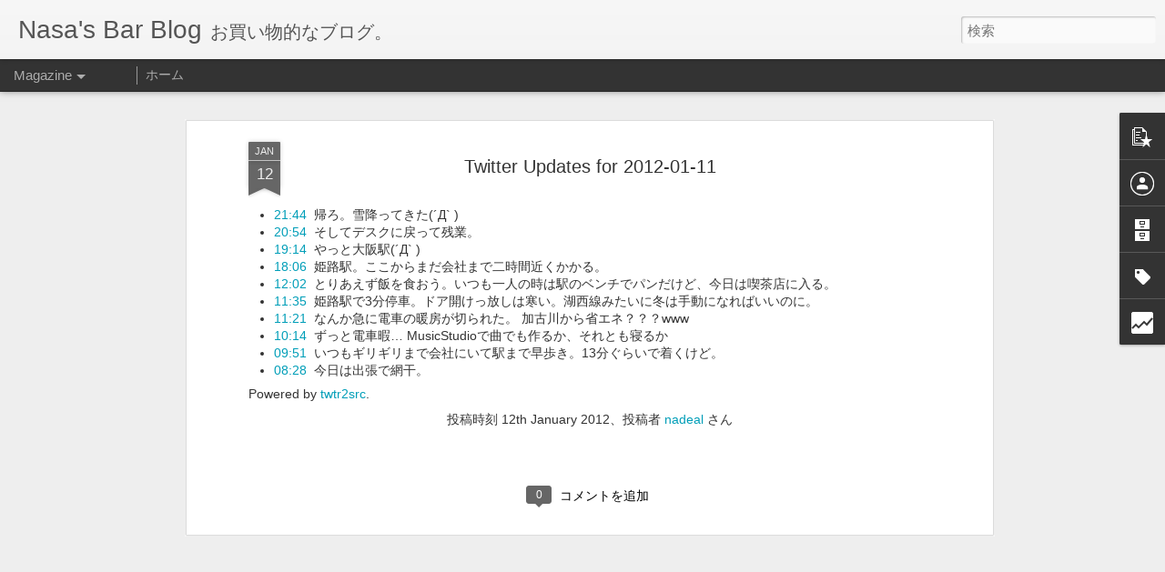

--- FILE ---
content_type: text/html; charset=UTF-8
request_url: https://blog.nadeal.com/b/stats?style=BLACK_TRANSPARENT&timeRange=ALL_TIME&token=APq4FmAYhjtT3T-jBulyRbG1XnsZi6tvfkkSh8UyRUNbJx3OyRaKbV2EDhKNRS1spiG3TVuC-Pd-fYTs7I_oAN_jPSvbSauXYQ&v=0&action=initial&widgetId=Stats1&responseType=js
body_size: 16
content:
{"total":207203,"sparklineOptions":{"backgroundColor":{"fillOpacity":0.1,"fill":"#000000"},"series":[{"areaOpacity":0.3,"color":"#202020"}]},"sparklineData":[[0,25],[1,43],[2,40],[3,10],[4,18],[5,13],[6,80],[7,50],[8,98],[9,75],[10,80],[11,75],[12,48],[13,88],[14,93],[15,95],[16,75],[17,35],[18,48],[19,75],[20,85],[21,15],[22,55],[23,40],[24,55],[25,57],[26,50],[27,23],[28,63],[29,45]],"nextTickMs":3600000}

--- FILE ---
content_type: text/html; charset=UTF-8
request_url: https://blog.nadeal.com/b/stats?style=BLACK_TRANSPARENT&timeRange=ALL_TIME&token=APq4FmDwmPY7DtIZd_YGGYpUyKVYQrfkKo5iQhfLNkrmTeKQnc6qzyOZwgtJ9Ob1hLASrV4tKDBBP4wKF4HllhI3mnfFnsfAXg&v=0&action=initial&widgetId=Stats1&responseType=js
body_size: 12
content:
{"total":207203,"sparklineOptions":{"backgroundColor":{"fillOpacity":0.1,"fill":"#000000"},"series":[{"areaOpacity":0.3,"color":"#202020"}]},"sparklineData":[[0,25],[1,43],[2,40],[3,10],[4,18],[5,13],[6,80],[7,50],[8,98],[9,75],[10,80],[11,75],[12,48],[13,88],[14,93],[15,95],[16,75],[17,35],[18,48],[19,75],[20,85],[21,15],[22,55],[23,40],[24,55],[25,57],[26,50],[27,23],[28,63],[29,45]],"nextTickMs":3600000}

--- FILE ---
content_type: text/javascript; charset=UTF-8
request_url: https://blog.nadeal.com/?v=0&action=initial&widgetId=Label1&responseType=js&xssi_token=AOuZoY6eemUCYMRAjxiRvm2i3EqOQ15xEg%3A1769368513786
body_size: 77
content:
try {
_WidgetManager._HandleControllerResult('Label1', 'initial',{'title': '\u30e9\u30d9\u30eb', 'display': 'list', 'showFreqNumbers': false, 'labels': [{'name': 'from mixi', 'count': 66, 'cssSize': 4, 'url': 'https://blog.nadeal.com/search/label/from%20mixi'}, {'name': 'Goods', 'count': 39, 'cssSize': 3, 'url': 'https://blog.nadeal.com/search/label/Goods'}, {'name': 'GUNDAM', 'count': 23, 'cssSize': 3, 'url': 'https://blog.nadeal.com/search/label/GUNDAM'}, {'name': 'Idle talk', 'count': 428, 'cssSize': 5, 'url': 'https://blog.nadeal.com/search/label/Idle%20talk'}, {'name': 'IFTTT', 'count': 12, 'cssSize': 3, 'url': 'https://blog.nadeal.com/search/label/IFTTT'}, {'name': 'info', 'count': 46, 'cssSize': 4, 'url': 'https://blog.nadeal.com/search/label/info'}, {'name': 'iPhone', 'count': 26, 'cssSize': 3, 'url': 'https://blog.nadeal.com/search/label/iPhone'}, {'name': 'Mac', 'count': 1, 'cssSize': 1, 'url': 'https://blog.nadeal.com/search/label/Mac'}, {'name': 'mobile', 'count': 108, 'cssSize': 4, 'url': 'https://blog.nadeal.com/search/label/mobile'}, {'name': 'Motor Sports', 'count': 28, 'cssSize': 3, 'url': 'https://blog.nadeal.com/search/label/Motor%20Sports'}, {'name': 'music', 'count': 93, 'cssSize': 4, 'url': 'https://blog.nadeal.com/search/label/music'}, {'name': 'news', 'count': 455, 'cssSize': 5, 'url': 'https://blog.nadeal.com/search/label/news'}, {'name': 'PC', 'count': 46, 'cssSize': 4, 'url': 'https://blog.nadeal.com/search/label/PC'}, {'name': 'RC', 'count': 15, 'cssSize': 3, 'url': 'https://blog.nadeal.com/search/label/RC'}, {'name': 'twitter', 'count': 179, 'cssSize': 4, 'url': 'https://blog.nadeal.com/search/label/twitter'}]});
} catch (e) {
  if (typeof log != 'undefined') {
    log('HandleControllerResult failed: ' + e);
  }
}


--- FILE ---
content_type: text/javascript; charset=UTF-8
request_url: https://blog.nadeal.com/?v=0&action=initial&widgetId=BlogArchive1&responseType=js&xssi_token=AOuZoY6eemUCYMRAjxiRvm2i3EqOQ15xEg%3A1769368513786
body_size: 2120
content:
try {
_WidgetManager._HandleControllerResult('BlogArchive1', 'initial',{'url': 'https://blog.nadeal.com/search?updated-min\x3d1970-01-01T09:00:00%2B09:00\x26updated-max\x3d292278994-08-17T07:12:55Z\x26max-results\x3d50', 'name': 'All Posts', 'expclass': 'expanded', 'toggleId': 'ALL-0', 'post-count': 2081, 'data': [{'url': 'https://blog.nadeal.com/2024/', 'name': '2024', 'expclass': 'expanded', 'toggleId': 'YEARLY-1704034800000', 'post-count': 1, 'data': [{'url': 'https://blog.nadeal.com/2024/01/', 'name': '1\u6708', 'expclass': 'expanded', 'toggleId': 'MONTHLY-1704034800000', 'post-count': 1, 'posts': [{'title': 'Braveby \u30ef\u30a4\u30e4\u30ec\u30b9\u5145\u96fb\u5668', 'url': 'https://blog.nadeal.com/2024/01/braveby.html'}]}]}, {'url': 'https://blog.nadeal.com/2023/', 'name': '2023', 'expclass': 'collapsed', 'toggleId': 'YEARLY-1672498800000', 'post-count': 12, 'data': [{'url': 'https://blog.nadeal.com/2023/12/', 'name': '12\u6708', 'expclass': 'collapsed', 'toggleId': 'MONTHLY-1701356400000', 'post-count': 3}, {'url': 'https://blog.nadeal.com/2023/07/', 'name': '7\u6708', 'expclass': 'collapsed', 'toggleId': 'MONTHLY-1688137200000', 'post-count': 1}, {'url': 'https://blog.nadeal.com/2023/03/', 'name': '3\u6708', 'expclass': 'collapsed', 'toggleId': 'MONTHLY-1677596400000', 'post-count': 1}, {'url': 'https://blog.nadeal.com/2023/02/', 'name': '2\u6708', 'expclass': 'collapsed', 'toggleId': 'MONTHLY-1675177200000', 'post-count': 6}, {'url': 'https://blog.nadeal.com/2023/01/', 'name': '1\u6708', 'expclass': 'collapsed', 'toggleId': 'MONTHLY-1672498800000', 'post-count': 1}]}, {'url': 'https://blog.nadeal.com/2022/', 'name': '2022', 'expclass': 'collapsed', 'toggleId': 'YEARLY-1640962800000', 'post-count': 7, 'data': [{'url': 'https://blog.nadeal.com/2022/12/', 'name': '12\u6708', 'expclass': 'collapsed', 'toggleId': 'MONTHLY-1669820400000', 'post-count': 2}, {'url': 'https://blog.nadeal.com/2022/11/', 'name': '11\u6708', 'expclass': 'collapsed', 'toggleId': 'MONTHLY-1667228400000', 'post-count': 1}, {'url': 'https://blog.nadeal.com/2022/09/', 'name': '9\u6708', 'expclass': 'collapsed', 'toggleId': 'MONTHLY-1661958000000', 'post-count': 1}, {'url': 'https://blog.nadeal.com/2022/02/', 'name': '2\u6708', 'expclass': 'collapsed', 'toggleId': 'MONTHLY-1643641200000', 'post-count': 2}, {'url': 'https://blog.nadeal.com/2022/01/', 'name': '1\u6708', 'expclass': 'collapsed', 'toggleId': 'MONTHLY-1640962800000', 'post-count': 1}]}, {'url': 'https://blog.nadeal.com/2021/', 'name': '2021', 'expclass': 'collapsed', 'toggleId': 'YEARLY-1609426800000', 'post-count': 36, 'data': [{'url': 'https://blog.nadeal.com/2021/12/', 'name': '12\u6708', 'expclass': 'collapsed', 'toggleId': 'MONTHLY-1638284400000', 'post-count': 1}, {'url': 'https://blog.nadeal.com/2021/11/', 'name': '11\u6708', 'expclass': 'collapsed', 'toggleId': 'MONTHLY-1635692400000', 'post-count': 3}, {'url': 'https://blog.nadeal.com/2021/10/', 'name': '10\u6708', 'expclass': 'collapsed', 'toggleId': 'MONTHLY-1633014000000', 'post-count': 2}, {'url': 'https://blog.nadeal.com/2021/09/', 'name': '9\u6708', 'expclass': 'collapsed', 'toggleId': 'MONTHLY-1630422000000', 'post-count': 2}, {'url': 'https://blog.nadeal.com/2021/08/', 'name': '8\u6708', 'expclass': 'collapsed', 'toggleId': 'MONTHLY-1627743600000', 'post-count': 3}, {'url': 'https://blog.nadeal.com/2021/07/', 'name': '7\u6708', 'expclass': 'collapsed', 'toggleId': 'MONTHLY-1625065200000', 'post-count': 2}, {'url': 'https://blog.nadeal.com/2021/06/', 'name': '6\u6708', 'expclass': 'collapsed', 'toggleId': 'MONTHLY-1622473200000', 'post-count': 1}, {'url': 'https://blog.nadeal.com/2021/05/', 'name': '5\u6708', 'expclass': 'collapsed', 'toggleId': 'MONTHLY-1619794800000', 'post-count': 1}, {'url': 'https://blog.nadeal.com/2021/03/', 'name': '3\u6708', 'expclass': 'collapsed', 'toggleId': 'MONTHLY-1614524400000', 'post-count': 6}, {'url': 'https://blog.nadeal.com/2021/02/', 'name': '2\u6708', 'expclass': 'collapsed', 'toggleId': 'MONTHLY-1612105200000', 'post-count': 6}, {'url': 'https://blog.nadeal.com/2021/01/', 'name': '1\u6708', 'expclass': 'collapsed', 'toggleId': 'MONTHLY-1609426800000', 'post-count': 9}]}, {'url': 'https://blog.nadeal.com/2019/', 'name': '2019', 'expclass': 'collapsed', 'toggleId': 'YEARLY-1546268400000', 'post-count': 1, 'data': [{'url': 'https://blog.nadeal.com/2019/01/', 'name': '1\u6708', 'expclass': 'collapsed', 'toggleId': 'MONTHLY-1546268400000', 'post-count': 1}]}, {'url': 'https://blog.nadeal.com/2017/', 'name': '2017', 'expclass': 'collapsed', 'toggleId': 'YEARLY-1483196400000', 'post-count': 2, 'data': [{'url': 'https://blog.nadeal.com/2017/08/', 'name': '8\u6708', 'expclass': 'collapsed', 'toggleId': 'MONTHLY-1501513200000', 'post-count': 1}, {'url': 'https://blog.nadeal.com/2017/02/', 'name': '2\u6708', 'expclass': 'collapsed', 'toggleId': 'MONTHLY-1485874800000', 'post-count': 1}]}, {'url': 'https://blog.nadeal.com/2016/', 'name': '2016', 'expclass': 'collapsed', 'toggleId': 'YEARLY-1451574000000', 'post-count': 3, 'data': [{'url': 'https://blog.nadeal.com/2016/07/', 'name': '7\u6708', 'expclass': 'collapsed', 'toggleId': 'MONTHLY-1467298800000', 'post-count': 1}, {'url': 'https://blog.nadeal.com/2016/03/', 'name': '3\u6708', 'expclass': 'collapsed', 'toggleId': 'MONTHLY-1456758000000', 'post-count': 1}, {'url': 'https://blog.nadeal.com/2016/01/', 'name': '1\u6708', 'expclass': 'collapsed', 'toggleId': 'MONTHLY-1451574000000', 'post-count': 1}]}, {'url': 'https://blog.nadeal.com/2015/', 'name': '2015', 'expclass': 'collapsed', 'toggleId': 'YEARLY-1420038000000', 'post-count': 6, 'data': [{'url': 'https://blog.nadeal.com/2015/09/', 'name': '9\u6708', 'expclass': 'collapsed', 'toggleId': 'MONTHLY-1441033200000', 'post-count': 3}, {'url': 'https://blog.nadeal.com/2015/07/', 'name': '7\u6708', 'expclass': 'collapsed', 'toggleId': 'MONTHLY-1435676400000', 'post-count': 2}, {'url': 'https://blog.nadeal.com/2015/02/', 'name': '2\u6708', 'expclass': 'collapsed', 'toggleId': 'MONTHLY-1422716400000', 'post-count': 1}]}, {'url': 'https://blog.nadeal.com/2014/', 'name': '2014', 'expclass': 'collapsed', 'toggleId': 'YEARLY-1388502000000', 'post-count': 28, 'data': [{'url': 'https://blog.nadeal.com/2014/11/', 'name': '11\u6708', 'expclass': 'collapsed', 'toggleId': 'MONTHLY-1414767600000', 'post-count': 2}, {'url': 'https://blog.nadeal.com/2014/09/', 'name': '9\u6708', 'expclass': 'collapsed', 'toggleId': 'MONTHLY-1409497200000', 'post-count': 4}, {'url': 'https://blog.nadeal.com/2014/08/', 'name': '8\u6708', 'expclass': 'collapsed', 'toggleId': 'MONTHLY-1406818800000', 'post-count': 3}, {'url': 'https://blog.nadeal.com/2014/06/', 'name': '6\u6708', 'expclass': 'collapsed', 'toggleId': 'MONTHLY-1401548400000', 'post-count': 1}, {'url': 'https://blog.nadeal.com/2014/05/', 'name': '5\u6708', 'expclass': 'collapsed', 'toggleId': 'MONTHLY-1398870000000', 'post-count': 1}, {'url': 'https://blog.nadeal.com/2014/04/', 'name': '4\u6708', 'expclass': 'collapsed', 'toggleId': 'MONTHLY-1396278000000', 'post-count': 2}, {'url': 'https://blog.nadeal.com/2014/03/', 'name': '3\u6708', 'expclass': 'collapsed', 'toggleId': 'MONTHLY-1393599600000', 'post-count': 2}, {'url': 'https://blog.nadeal.com/2014/02/', 'name': '2\u6708', 'expclass': 'collapsed', 'toggleId': 'MONTHLY-1391180400000', 'post-count': 1}, {'url': 'https://blog.nadeal.com/2014/01/', 'name': '1\u6708', 'expclass': 'collapsed', 'toggleId': 'MONTHLY-1388502000000', 'post-count': 12}]}, {'url': 'https://blog.nadeal.com/2013/', 'name': '2013', 'expclass': 'collapsed', 'toggleId': 'YEARLY-1356966000000', 'post-count': 39, 'data': [{'url': 'https://blog.nadeal.com/2013/12/', 'name': '12\u6708', 'expclass': 'collapsed', 'toggleId': 'MONTHLY-1385823600000', 'post-count': 4}, {'url': 'https://blog.nadeal.com/2013/11/', 'name': '11\u6708', 'expclass': 'collapsed', 'toggleId': 'MONTHLY-1383231600000', 'post-count': 1}, {'url': 'https://blog.nadeal.com/2013/10/', 'name': '10\u6708', 'expclass': 'collapsed', 'toggleId': 'MONTHLY-1380553200000', 'post-count': 5}, {'url': 'https://blog.nadeal.com/2013/09/', 'name': '9\u6708', 'expclass': 'collapsed', 'toggleId': 'MONTHLY-1377961200000', 'post-count': 1}, {'url': 'https://blog.nadeal.com/2013/08/', 'name': '8\u6708', 'expclass': 'collapsed', 'toggleId': 'MONTHLY-1375282800000', 'post-count': 1}, {'url': 'https://blog.nadeal.com/2013/07/', 'name': '7\u6708', 'expclass': 'collapsed', 'toggleId': 'MONTHLY-1372604400000', 'post-count': 7}, {'url': 'https://blog.nadeal.com/2013/06/', 'name': '6\u6708', 'expclass': 'collapsed', 'toggleId': 'MONTHLY-1370012400000', 'post-count': 2}, {'url': 'https://blog.nadeal.com/2013/05/', 'name': '5\u6708', 'expclass': 'collapsed', 'toggleId': 'MONTHLY-1367334000000', 'post-count': 3}, {'url': 'https://blog.nadeal.com/2013/04/', 'name': '4\u6708', 'expclass': 'collapsed', 'toggleId': 'MONTHLY-1364742000000', 'post-count': 1}, {'url': 'https://blog.nadeal.com/2013/02/', 'name': '2\u6708', 'expclass': 'collapsed', 'toggleId': 'MONTHLY-1359644400000', 'post-count': 5}, {'url': 'https://blog.nadeal.com/2013/01/', 'name': '1\u6708', 'expclass': 'collapsed', 'toggleId': 'MONTHLY-1356966000000', 'post-count': 9}]}, {'url': 'https://blog.nadeal.com/2012/', 'name': '2012', 'expclass': 'collapsed', 'toggleId': 'YEARLY-1325343600000', 'post-count': 266, 'data': [{'url': 'https://blog.nadeal.com/2012/12/', 'name': '12\u6708', 'expclass': 'collapsed', 'toggleId': 'MONTHLY-1354287600000', 'post-count': 2}, {'url': 'https://blog.nadeal.com/2012/11/', 'name': '11\u6708', 'expclass': 'collapsed', 'toggleId': 'MONTHLY-1351695600000', 'post-count': 4}, {'url': 'https://blog.nadeal.com/2012/10/', 'name': '10\u6708', 'expclass': 'collapsed', 'toggleId': 'MONTHLY-1349017200000', 'post-count': 25}, {'url': 'https://blog.nadeal.com/2012/09/', 'name': '9\u6708', 'expclass': 'collapsed', 'toggleId': 'MONTHLY-1346425200000', 'post-count': 22}, {'url': 'https://blog.nadeal.com/2012/08/', 'name': '8\u6708', 'expclass': 'collapsed', 'toggleId': 'MONTHLY-1343746800000', 'post-count': 27}, {'url': 'https://blog.nadeal.com/2012/07/', 'name': '7\u6708', 'expclass': 'collapsed', 'toggleId': 'MONTHLY-1341068400000', 'post-count': 27}, {'url': 'https://blog.nadeal.com/2012/06/', 'name': '6\u6708', 'expclass': 'collapsed', 'toggleId': 'MONTHLY-1338476400000', 'post-count': 25}, {'url': 'https://blog.nadeal.com/2012/05/', 'name': '5\u6708', 'expclass': 'collapsed', 'toggleId': 'MONTHLY-1335798000000', 'post-count': 30}, {'url': 'https://blog.nadeal.com/2012/04/', 'name': '4\u6708', 'expclass': 'collapsed', 'toggleId': 'MONTHLY-1333206000000', 'post-count': 27}, {'url': 'https://blog.nadeal.com/2012/03/', 'name': '3\u6708', 'expclass': 'collapsed', 'toggleId': 'MONTHLY-1330527600000', 'post-count': 30}, {'url': 'https://blog.nadeal.com/2012/02/', 'name': '2\u6708', 'expclass': 'collapsed', 'toggleId': 'MONTHLY-1328022000000', 'post-count': 24}, {'url': 'https://blog.nadeal.com/2012/01/', 'name': '1\u6708', 'expclass': 'collapsed', 'toggleId': 'MONTHLY-1325343600000', 'post-count': 23}]}, {'url': 'https://blog.nadeal.com/2011/', 'name': '2011', 'expclass': 'collapsed', 'toggleId': 'YEARLY-1293807600000', 'post-count': 333, 'data': [{'url': 'https://blog.nadeal.com/2011/12/', 'name': '12\u6708', 'expclass': 'collapsed', 'toggleId': 'MONTHLY-1322665200000', 'post-count': 17}, {'url': 'https://blog.nadeal.com/2011/11/', 'name': '11\u6708', 'expclass': 'collapsed', 'toggleId': 'MONTHLY-1320073200000', 'post-count': 30}, {'url': 'https://blog.nadeal.com/2011/10/', 'name': '10\u6708', 'expclass': 'collapsed', 'toggleId': 'MONTHLY-1317394800000', 'post-count': 15}, {'url': 'https://blog.nadeal.com/2011/09/', 'name': '9\u6708', 'expclass': 'collapsed', 'toggleId': 'MONTHLY-1314802800000', 'post-count': 26}, {'url': 'https://blog.nadeal.com/2011/08/', 'name': '8\u6708', 'expclass': 'collapsed', 'toggleId': 'MONTHLY-1312124400000', 'post-count': 29}, {'url': 'https://blog.nadeal.com/2011/07/', 'name': '7\u6708', 'expclass': 'collapsed', 'toggleId': 'MONTHLY-1309446000000', 'post-count': 30}, {'url': 'https://blog.nadeal.com/2011/06/', 'name': '6\u6708', 'expclass': 'collapsed', 'toggleId': 'MONTHLY-1306854000000', 'post-count': 30}, {'url': 'https://blog.nadeal.com/2011/05/', 'name': '5\u6708', 'expclass': 'collapsed', 'toggleId': 'MONTHLY-1304175600000', 'post-count': 29}, {'url': 'https://blog.nadeal.com/2011/04/', 'name': '4\u6708', 'expclass': 'collapsed', 'toggleId': 'MONTHLY-1301583600000', 'post-count': 31}, {'url': 'https://blog.nadeal.com/2011/03/', 'name': '3\u6708', 'expclass': 'collapsed', 'toggleId': 'MONTHLY-1298905200000', 'post-count': 31}, {'url': 'https://blog.nadeal.com/2011/02/', 'name': '2\u6708', 'expclass': 'collapsed', 'toggleId': 'MONTHLY-1296486000000', 'post-count': 32}, {'url': 'https://blog.nadeal.com/2011/01/', 'name': '1\u6708', 'expclass': 'collapsed', 'toggleId': 'MONTHLY-1293807600000', 'post-count': 33}]}, {'url': 'https://blog.nadeal.com/2010/', 'name': '2010', 'expclass': 'collapsed', 'toggleId': 'YEARLY-1262271600000', 'post-count': 261, 'data': [{'url': 'https://blog.nadeal.com/2010/12/', 'name': '12\u6708', 'expclass': 'collapsed', 'toggleId': 'MONTHLY-1291129200000', 'post-count': 31}, {'url': 'https://blog.nadeal.com/2010/11/', 'name': '11\u6708', 'expclass': 'collapsed', 'toggleId': 'MONTHLY-1288537200000', 'post-count': 30}, {'url': 'https://blog.nadeal.com/2010/10/', 'name': '10\u6708', 'expclass': 'collapsed', 'toggleId': 'MONTHLY-1285858800000', 'post-count': 32}, {'url': 'https://blog.nadeal.com/2010/09/', 'name': '9\u6708', 'expclass': 'collapsed', 'toggleId': 'MONTHLY-1283266800000', 'post-count': 26}, {'url': 'https://blog.nadeal.com/2010/08/', 'name': '8\u6708', 'expclass': 'collapsed', 'toggleId': 'MONTHLY-1280588400000', 'post-count': 11}, {'url': 'https://blog.nadeal.com/2010/07/', 'name': '7\u6708', 'expclass': 'collapsed', 'toggleId': 'MONTHLY-1277910000000', 'post-count': 27}, {'url': 'https://blog.nadeal.com/2010/06/', 'name': '6\u6708', 'expclass': 'collapsed', 'toggleId': 'MONTHLY-1275318000000', 'post-count': 21}, {'url': 'https://blog.nadeal.com/2010/05/', 'name': '5\u6708', 'expclass': 'collapsed', 'toggleId': 'MONTHLY-1272639600000', 'post-count': 25}, {'url': 'https://blog.nadeal.com/2010/04/', 'name': '4\u6708', 'expclass': 'collapsed', 'toggleId': 'MONTHLY-1270047600000', 'post-count': 28}, {'url': 'https://blog.nadeal.com/2010/03/', 'name': '3\u6708', 'expclass': 'collapsed', 'toggleId': 'MONTHLY-1267369200000', 'post-count': 22}, {'url': 'https://blog.nadeal.com/2010/02/', 'name': '2\u6708', 'expclass': 'collapsed', 'toggleId': 'MONTHLY-1264950000000', 'post-count': 1}, {'url': 'https://blog.nadeal.com/2010/01/', 'name': '1\u6708', 'expclass': 'collapsed', 'toggleId': 'MONTHLY-1262271600000', 'post-count': 7}]}, {'url': 'https://blog.nadeal.com/2009/', 'name': '2009', 'expclass': 'collapsed', 'toggleId': 'YEARLY-1230735600000', 'post-count': 79, 'data': [{'url': 'https://blog.nadeal.com/2009/12/', 'name': '12\u6708', 'expclass': 'collapsed', 'toggleId': 'MONTHLY-1259593200000', 'post-count': 4}, {'url': 'https://blog.nadeal.com/2009/11/', 'name': '11\u6708', 'expclass': 'collapsed', 'toggleId': 'MONTHLY-1257001200000', 'post-count': 8}, {'url': 'https://blog.nadeal.com/2009/10/', 'name': '10\u6708', 'expclass': 'collapsed', 'toggleId': 'MONTHLY-1254322800000', 'post-count': 2}, {'url': 'https://blog.nadeal.com/2009/08/', 'name': '8\u6708', 'expclass': 'collapsed', 'toggleId': 'MONTHLY-1249052400000', 'post-count': 5}, {'url': 'https://blog.nadeal.com/2009/07/', 'name': '7\u6708', 'expclass': 'collapsed', 'toggleId': 'MONTHLY-1246374000000', 'post-count': 1}, {'url': 'https://blog.nadeal.com/2009/06/', 'name': '6\u6708', 'expclass': 'collapsed', 'toggleId': 'MONTHLY-1243782000000', 'post-count': 1}, {'url': 'https://blog.nadeal.com/2009/05/', 'name': '5\u6708', 'expclass': 'collapsed', 'toggleId': 'MONTHLY-1241103600000', 'post-count': 1}, {'url': 'https://blog.nadeal.com/2009/04/', 'name': '4\u6708', 'expclass': 'collapsed', 'toggleId': 'MONTHLY-1238511600000', 'post-count': 3}, {'url': 'https://blog.nadeal.com/2009/03/', 'name': '3\u6708', 'expclass': 'collapsed', 'toggleId': 'MONTHLY-1235833200000', 'post-count': 16}, {'url': 'https://blog.nadeal.com/2009/02/', 'name': '2\u6708', 'expclass': 'collapsed', 'toggleId': 'MONTHLY-1233414000000', 'post-count': 22}, {'url': 'https://blog.nadeal.com/2009/01/', 'name': '1\u6708', 'expclass': 'collapsed', 'toggleId': 'MONTHLY-1230735600000', 'post-count': 16}]}, {'url': 'https://blog.nadeal.com/2008/', 'name': '2008', 'expclass': 'collapsed', 'toggleId': 'YEARLY-1199113200000', 'post-count': 108, 'data': [{'url': 'https://blog.nadeal.com/2008/12/', 'name': '12\u6708', 'expclass': 'collapsed', 'toggleId': 'MONTHLY-1228057200000', 'post-count': 7}, {'url': 'https://blog.nadeal.com/2008/11/', 'name': '11\u6708', 'expclass': 'collapsed', 'toggleId': 'MONTHLY-1225465200000', 'post-count': 1}, {'url': 'https://blog.nadeal.com/2008/10/', 'name': '10\u6708', 'expclass': 'collapsed', 'toggleId': 'MONTHLY-1222786800000', 'post-count': 3}, {'url': 'https://blog.nadeal.com/2008/09/', 'name': '9\u6708', 'expclass': 'collapsed', 'toggleId': 'MONTHLY-1220194800000', 'post-count': 12}, {'url': 'https://blog.nadeal.com/2008/08/', 'name': '8\u6708', 'expclass': 'collapsed', 'toggleId': 'MONTHLY-1217516400000', 'post-count': 6}, {'url': 'https://blog.nadeal.com/2008/07/', 'name': '7\u6708', 'expclass': 'collapsed', 'toggleId': 'MONTHLY-1214838000000', 'post-count': 7}, {'url': 'https://blog.nadeal.com/2008/06/', 'name': '6\u6708', 'expclass': 'collapsed', 'toggleId': 'MONTHLY-1212246000000', 'post-count': 10}, {'url': 'https://blog.nadeal.com/2008/05/', 'name': '5\u6708', 'expclass': 'collapsed', 'toggleId': 'MONTHLY-1209567600000', 'post-count': 7}, {'url': 'https://blog.nadeal.com/2008/04/', 'name': '4\u6708', 'expclass': 'collapsed', 'toggleId': 'MONTHLY-1206975600000', 'post-count': 6}, {'url': 'https://blog.nadeal.com/2008/03/', 'name': '3\u6708', 'expclass': 'collapsed', 'toggleId': 'MONTHLY-1204297200000', 'post-count': 12}, {'url': 'https://blog.nadeal.com/2008/02/', 'name': '2\u6708', 'expclass': 'collapsed', 'toggleId': 'MONTHLY-1201791600000', 'post-count': 15}, {'url': 'https://blog.nadeal.com/2008/01/', 'name': '1\u6708', 'expclass': 'collapsed', 'toggleId': 'MONTHLY-1199113200000', 'post-count': 22}]}, {'url': 'https://blog.nadeal.com/2007/', 'name': '2007', 'expclass': 'collapsed', 'toggleId': 'YEARLY-1167577200000', 'post-count': 204, 'data': [{'url': 'https://blog.nadeal.com/2007/12/', 'name': '12\u6708', 'expclass': 'collapsed', 'toggleId': 'MONTHLY-1196434800000', 'post-count': 16}, {'url': 'https://blog.nadeal.com/2007/11/', 'name': '11\u6708', 'expclass': 'collapsed', 'toggleId': 'MONTHLY-1193842800000', 'post-count': 18}, {'url': 'https://blog.nadeal.com/2007/10/', 'name': '10\u6708', 'expclass': 'collapsed', 'toggleId': 'MONTHLY-1191164400000', 'post-count': 21}, {'url': 'https://blog.nadeal.com/2007/09/', 'name': '9\u6708', 'expclass': 'collapsed', 'toggleId': 'MONTHLY-1188572400000', 'post-count': 14}, {'url': 'https://blog.nadeal.com/2007/08/', 'name': '8\u6708', 'expclass': 'collapsed', 'toggleId': 'MONTHLY-1185894000000', 'post-count': 20}, {'url': 'https://blog.nadeal.com/2007/07/', 'name': '7\u6708', 'expclass': 'collapsed', 'toggleId': 'MONTHLY-1183215600000', 'post-count': 11}, {'url': 'https://blog.nadeal.com/2007/06/', 'name': '6\u6708', 'expclass': 'collapsed', 'toggleId': 'MONTHLY-1180623600000', 'post-count': 23}, {'url': 'https://blog.nadeal.com/2007/05/', 'name': '5\u6708', 'expclass': 'collapsed', 'toggleId': 'MONTHLY-1177945200000', 'post-count': 25}, {'url': 'https://blog.nadeal.com/2007/04/', 'name': '4\u6708', 'expclass': 'collapsed', 'toggleId': 'MONTHLY-1175353200000', 'post-count': 19}, {'url': 'https://blog.nadeal.com/2007/03/', 'name': '3\u6708', 'expclass': 'collapsed', 'toggleId': 'MONTHLY-1172674800000', 'post-count': 10}, {'url': 'https://blog.nadeal.com/2007/02/', 'name': '2\u6708', 'expclass': 'collapsed', 'toggleId': 'MONTHLY-1170255600000', 'post-count': 13}, {'url': 'https://blog.nadeal.com/2007/01/', 'name': '1\u6708', 'expclass': 'collapsed', 'toggleId': 'MONTHLY-1167577200000', 'post-count': 14}]}, {'url': 'https://blog.nadeal.com/2006/', 'name': '2006', 'expclass': 'collapsed', 'toggleId': 'YEARLY-1136041200000', 'post-count': 244, 'data': [{'url': 'https://blog.nadeal.com/2006/12/', 'name': '12\u6708', 'expclass': 'collapsed', 'toggleId': 'MONTHLY-1164898800000', 'post-count': 14}, {'url': 'https://blog.nadeal.com/2006/11/', 'name': '11\u6708', 'expclass': 'collapsed', 'toggleId': 'MONTHLY-1162306800000', 'post-count': 24}, {'url': 'https://blog.nadeal.com/2006/10/', 'name': '10\u6708', 'expclass': 'collapsed', 'toggleId': 'MONTHLY-1159628400000', 'post-count': 22}, {'url': 'https://blog.nadeal.com/2006/09/', 'name': '9\u6708', 'expclass': 'collapsed', 'toggleId': 'MONTHLY-1157036400000', 'post-count': 25}, {'url': 'https://blog.nadeal.com/2006/08/', 'name': '8\u6708', 'expclass': 'collapsed', 'toggleId': 'MONTHLY-1154358000000', 'post-count': 24}, {'url': 'https://blog.nadeal.com/2006/07/', 'name': '7\u6708', 'expclass': 'collapsed', 'toggleId': 'MONTHLY-1151679600000', 'post-count': 19}, {'url': 'https://blog.nadeal.com/2006/06/', 'name': '6\u6708', 'expclass': 'collapsed', 'toggleId': 'MONTHLY-1149087600000', 'post-count': 20}, {'url': 'https://blog.nadeal.com/2006/05/', 'name': '5\u6708', 'expclass': 'collapsed', 'toggleId': 'MONTHLY-1146409200000', 'post-count': 30}, {'url': 'https://blog.nadeal.com/2006/04/', 'name': '4\u6708', 'expclass': 'collapsed', 'toggleId': 'MONTHLY-1143817200000', 'post-count': 15}, {'url': 'https://blog.nadeal.com/2006/03/', 'name': '3\u6708', 'expclass': 'collapsed', 'toggleId': 'MONTHLY-1141138800000', 'post-count': 19}, {'url': 'https://blog.nadeal.com/2006/02/', 'name': '2\u6708', 'expclass': 'collapsed', 'toggleId': 'MONTHLY-1138719600000', 'post-count': 11}, {'url': 'https://blog.nadeal.com/2006/01/', 'name': '1\u6708', 'expclass': 'collapsed', 'toggleId': 'MONTHLY-1136041200000', 'post-count': 21}]}, {'url': 'https://blog.nadeal.com/2005/', 'name': '2005', 'expclass': 'collapsed', 'toggleId': 'YEARLY-1104505200000', 'post-count': 265, 'data': [{'url': 'https://blog.nadeal.com/2005/12/', 'name': '12\u6708', 'expclass': 'collapsed', 'toggleId': 'MONTHLY-1133362800000', 'post-count': 29}, {'url': 'https://blog.nadeal.com/2005/11/', 'name': '11\u6708', 'expclass': 'collapsed', 'toggleId': 'MONTHLY-1130770800000', 'post-count': 45}, {'url': 'https://blog.nadeal.com/2005/10/', 'name': '10\u6708', 'expclass': 'collapsed', 'toggleId': 'MONTHLY-1128092400000', 'post-count': 32}, {'url': 'https://blog.nadeal.com/2005/09/', 'name': '9\u6708', 'expclass': 'collapsed', 'toggleId': 'MONTHLY-1125500400000', 'post-count': 7}, {'url': 'https://blog.nadeal.com/2005/08/', 'name': '8\u6708', 'expclass': 'collapsed', 'toggleId': 'MONTHLY-1122822000000', 'post-count': 19}, {'url': 'https://blog.nadeal.com/2005/07/', 'name': '7\u6708', 'expclass': 'collapsed', 'toggleId': 'MONTHLY-1120143600000', 'post-count': 19}, {'url': 'https://blog.nadeal.com/2005/06/', 'name': '6\u6708', 'expclass': 'collapsed', 'toggleId': 'MONTHLY-1117551600000', 'post-count': 13}, {'url': 'https://blog.nadeal.com/2005/05/', 'name': '5\u6708', 'expclass': 'collapsed', 'toggleId': 'MONTHLY-1114873200000', 'post-count': 17}, {'url': 'https://blog.nadeal.com/2005/04/', 'name': '4\u6708', 'expclass': 'collapsed', 'toggleId': 'MONTHLY-1112281200000', 'post-count': 13}, {'url': 'https://blog.nadeal.com/2005/03/', 'name': '3\u6708', 'expclass': 'collapsed', 'toggleId': 'MONTHLY-1109602800000', 'post-count': 17}, {'url': 'https://blog.nadeal.com/2005/02/', 'name': '2\u6708', 'expclass': 'collapsed', 'toggleId': 'MONTHLY-1107183600000', 'post-count': 22}, {'url': 'https://blog.nadeal.com/2005/01/', 'name': '1\u6708', 'expclass': 'collapsed', 'toggleId': 'MONTHLY-1104505200000', 'post-count': 32}]}, {'url': 'https://blog.nadeal.com/2004/', 'name': '2004', 'expclass': 'collapsed', 'toggleId': 'YEARLY-1072882800000', 'post-count': 186, 'data': [{'url': 'https://blog.nadeal.com/2004/12/', 'name': '12\u6708', 'expclass': 'collapsed', 'toggleId': 'MONTHLY-1101826800000', 'post-count': 25}, {'url': 'https://blog.nadeal.com/2004/11/', 'name': '11\u6708', 'expclass': 'collapsed', 'toggleId': 'MONTHLY-1099234800000', 'post-count': 21}, {'url': 'https://blog.nadeal.com/2004/10/', 'name': '10\u6708', 'expclass': 'collapsed', 'toggleId': 'MONTHLY-1096556400000', 'post-count': 29}, {'url': 'https://blog.nadeal.com/2004/09/', 'name': '9\u6708', 'expclass': 'collapsed', 'toggleId': 'MONTHLY-1093964400000', 'post-count': 50}, {'url': 'https://blog.nadeal.com/2004/08/', 'name': '8\u6708', 'expclass': 'collapsed', 'toggleId': 'MONTHLY-1091286000000', 'post-count': 61}]}], 'toggleopen': 'MONTHLY-1704034800000', 'style': 'HIERARCHY', 'title': '\u30d6\u30ed\u30b0 \u30a2\u30fc\u30ab\u30a4\u30d6'});
} catch (e) {
  if (typeof log != 'undefined') {
    log('HandleControllerResult failed: ' + e);
  }
}


--- FILE ---
content_type: text/javascript; charset=UTF-8
request_url: https://blog.nadeal.com/?v=0&action=initial&widgetId=Stats1&responseType=js&xssi_token=AOuZoY6eemUCYMRAjxiRvm2i3EqOQ15xEg%3A1769368513786
body_size: 63
content:
try {
_WidgetManager._HandleControllerResult('Stats1', 'initial',{'title': '\u30da\u30fc\u30b8\u30d3\u30e5\u30fc\u306e\u5408\u8a08', 'showGraphicalCounter': false, 'showAnimatedCounter': false, 'showSparkline': true, 'statsUrl': '//blog.nadeal.com/b/stats?style\x3dBLACK_TRANSPARENT\x26timeRange\x3dALL_TIME\x26token\x3dAPq4FmAYhjtT3T-jBulyRbG1XnsZi6tvfkkSh8UyRUNbJx3OyRaKbV2EDhKNRS1spiG3TVuC-Pd-fYTs7I_oAN_jPSvbSauXYQ'});
} catch (e) {
  if (typeof log != 'undefined') {
    log('HandleControllerResult failed: ' + e);
  }
}


--- FILE ---
content_type: text/javascript; charset=UTF-8
request_url: https://blog.nadeal.com/?v=0&action=initial&widgetId=Stats1&responseType=js&xssi_token=AOuZoY6eemUCYMRAjxiRvm2i3EqOQ15xEg%3A1769368513786
body_size: 60
content:
try {
_WidgetManager._HandleControllerResult('Stats1', 'initial',{'title': '\u30da\u30fc\u30b8\u30d3\u30e5\u30fc\u306e\u5408\u8a08', 'showGraphicalCounter': false, 'showAnimatedCounter': false, 'showSparkline': true, 'statsUrl': '//blog.nadeal.com/b/stats?style\x3dBLACK_TRANSPARENT\x26timeRange\x3dALL_TIME\x26token\x3dAPq4FmDwmPY7DtIZd_YGGYpUyKVYQrfkKo5iQhfLNkrmTeKQnc6qzyOZwgtJ9Ob1hLASrV4tKDBBP4wKF4HllhI3mnfFnsfAXg'});
} catch (e) {
  if (typeof log != 'undefined') {
    log('HandleControllerResult failed: ' + e);
  }
}


--- FILE ---
content_type: text/javascript; charset=UTF-8
request_url: https://blog.nadeal.com/?v=0&action=initial&widgetId=BlogArchive1&responseType=js&xssi_token=AOuZoY6eemUCYMRAjxiRvm2i3EqOQ15xEg%3A1769368513786
body_size: 2116
content:
try {
_WidgetManager._HandleControllerResult('BlogArchive1', 'initial',{'url': 'https://blog.nadeal.com/search?updated-min\x3d1970-01-01T09:00:00%2B09:00\x26updated-max\x3d292278994-08-17T07:12:55Z\x26max-results\x3d50', 'name': 'All Posts', 'expclass': 'expanded', 'toggleId': 'ALL-0', 'post-count': 2081, 'data': [{'url': 'https://blog.nadeal.com/2024/', 'name': '2024', 'expclass': 'expanded', 'toggleId': 'YEARLY-1704034800000', 'post-count': 1, 'data': [{'url': 'https://blog.nadeal.com/2024/01/', 'name': '1\u6708', 'expclass': 'expanded', 'toggleId': 'MONTHLY-1704034800000', 'post-count': 1, 'posts': [{'title': 'Braveby \u30ef\u30a4\u30e4\u30ec\u30b9\u5145\u96fb\u5668', 'url': 'https://blog.nadeal.com/2024/01/braveby.html'}]}]}, {'url': 'https://blog.nadeal.com/2023/', 'name': '2023', 'expclass': 'collapsed', 'toggleId': 'YEARLY-1672498800000', 'post-count': 12, 'data': [{'url': 'https://blog.nadeal.com/2023/12/', 'name': '12\u6708', 'expclass': 'collapsed', 'toggleId': 'MONTHLY-1701356400000', 'post-count': 3}, {'url': 'https://blog.nadeal.com/2023/07/', 'name': '7\u6708', 'expclass': 'collapsed', 'toggleId': 'MONTHLY-1688137200000', 'post-count': 1}, {'url': 'https://blog.nadeal.com/2023/03/', 'name': '3\u6708', 'expclass': 'collapsed', 'toggleId': 'MONTHLY-1677596400000', 'post-count': 1}, {'url': 'https://blog.nadeal.com/2023/02/', 'name': '2\u6708', 'expclass': 'collapsed', 'toggleId': 'MONTHLY-1675177200000', 'post-count': 6}, {'url': 'https://blog.nadeal.com/2023/01/', 'name': '1\u6708', 'expclass': 'collapsed', 'toggleId': 'MONTHLY-1672498800000', 'post-count': 1}]}, {'url': 'https://blog.nadeal.com/2022/', 'name': '2022', 'expclass': 'collapsed', 'toggleId': 'YEARLY-1640962800000', 'post-count': 7, 'data': [{'url': 'https://blog.nadeal.com/2022/12/', 'name': '12\u6708', 'expclass': 'collapsed', 'toggleId': 'MONTHLY-1669820400000', 'post-count': 2}, {'url': 'https://blog.nadeal.com/2022/11/', 'name': '11\u6708', 'expclass': 'collapsed', 'toggleId': 'MONTHLY-1667228400000', 'post-count': 1}, {'url': 'https://blog.nadeal.com/2022/09/', 'name': '9\u6708', 'expclass': 'collapsed', 'toggleId': 'MONTHLY-1661958000000', 'post-count': 1}, {'url': 'https://blog.nadeal.com/2022/02/', 'name': '2\u6708', 'expclass': 'collapsed', 'toggleId': 'MONTHLY-1643641200000', 'post-count': 2}, {'url': 'https://blog.nadeal.com/2022/01/', 'name': '1\u6708', 'expclass': 'collapsed', 'toggleId': 'MONTHLY-1640962800000', 'post-count': 1}]}, {'url': 'https://blog.nadeal.com/2021/', 'name': '2021', 'expclass': 'collapsed', 'toggleId': 'YEARLY-1609426800000', 'post-count': 36, 'data': [{'url': 'https://blog.nadeal.com/2021/12/', 'name': '12\u6708', 'expclass': 'collapsed', 'toggleId': 'MONTHLY-1638284400000', 'post-count': 1}, {'url': 'https://blog.nadeal.com/2021/11/', 'name': '11\u6708', 'expclass': 'collapsed', 'toggleId': 'MONTHLY-1635692400000', 'post-count': 3}, {'url': 'https://blog.nadeal.com/2021/10/', 'name': '10\u6708', 'expclass': 'collapsed', 'toggleId': 'MONTHLY-1633014000000', 'post-count': 2}, {'url': 'https://blog.nadeal.com/2021/09/', 'name': '9\u6708', 'expclass': 'collapsed', 'toggleId': 'MONTHLY-1630422000000', 'post-count': 2}, {'url': 'https://blog.nadeal.com/2021/08/', 'name': '8\u6708', 'expclass': 'collapsed', 'toggleId': 'MONTHLY-1627743600000', 'post-count': 3}, {'url': 'https://blog.nadeal.com/2021/07/', 'name': '7\u6708', 'expclass': 'collapsed', 'toggleId': 'MONTHLY-1625065200000', 'post-count': 2}, {'url': 'https://blog.nadeal.com/2021/06/', 'name': '6\u6708', 'expclass': 'collapsed', 'toggleId': 'MONTHLY-1622473200000', 'post-count': 1}, {'url': 'https://blog.nadeal.com/2021/05/', 'name': '5\u6708', 'expclass': 'collapsed', 'toggleId': 'MONTHLY-1619794800000', 'post-count': 1}, {'url': 'https://blog.nadeal.com/2021/03/', 'name': '3\u6708', 'expclass': 'collapsed', 'toggleId': 'MONTHLY-1614524400000', 'post-count': 6}, {'url': 'https://blog.nadeal.com/2021/02/', 'name': '2\u6708', 'expclass': 'collapsed', 'toggleId': 'MONTHLY-1612105200000', 'post-count': 6}, {'url': 'https://blog.nadeal.com/2021/01/', 'name': '1\u6708', 'expclass': 'collapsed', 'toggleId': 'MONTHLY-1609426800000', 'post-count': 9}]}, {'url': 'https://blog.nadeal.com/2019/', 'name': '2019', 'expclass': 'collapsed', 'toggleId': 'YEARLY-1546268400000', 'post-count': 1, 'data': [{'url': 'https://blog.nadeal.com/2019/01/', 'name': '1\u6708', 'expclass': 'collapsed', 'toggleId': 'MONTHLY-1546268400000', 'post-count': 1}]}, {'url': 'https://blog.nadeal.com/2017/', 'name': '2017', 'expclass': 'collapsed', 'toggleId': 'YEARLY-1483196400000', 'post-count': 2, 'data': [{'url': 'https://blog.nadeal.com/2017/08/', 'name': '8\u6708', 'expclass': 'collapsed', 'toggleId': 'MONTHLY-1501513200000', 'post-count': 1}, {'url': 'https://blog.nadeal.com/2017/02/', 'name': '2\u6708', 'expclass': 'collapsed', 'toggleId': 'MONTHLY-1485874800000', 'post-count': 1}]}, {'url': 'https://blog.nadeal.com/2016/', 'name': '2016', 'expclass': 'collapsed', 'toggleId': 'YEARLY-1451574000000', 'post-count': 3, 'data': [{'url': 'https://blog.nadeal.com/2016/07/', 'name': '7\u6708', 'expclass': 'collapsed', 'toggleId': 'MONTHLY-1467298800000', 'post-count': 1}, {'url': 'https://blog.nadeal.com/2016/03/', 'name': '3\u6708', 'expclass': 'collapsed', 'toggleId': 'MONTHLY-1456758000000', 'post-count': 1}, {'url': 'https://blog.nadeal.com/2016/01/', 'name': '1\u6708', 'expclass': 'collapsed', 'toggleId': 'MONTHLY-1451574000000', 'post-count': 1}]}, {'url': 'https://blog.nadeal.com/2015/', 'name': '2015', 'expclass': 'collapsed', 'toggleId': 'YEARLY-1420038000000', 'post-count': 6, 'data': [{'url': 'https://blog.nadeal.com/2015/09/', 'name': '9\u6708', 'expclass': 'collapsed', 'toggleId': 'MONTHLY-1441033200000', 'post-count': 3}, {'url': 'https://blog.nadeal.com/2015/07/', 'name': '7\u6708', 'expclass': 'collapsed', 'toggleId': 'MONTHLY-1435676400000', 'post-count': 2}, {'url': 'https://blog.nadeal.com/2015/02/', 'name': '2\u6708', 'expclass': 'collapsed', 'toggleId': 'MONTHLY-1422716400000', 'post-count': 1}]}, {'url': 'https://blog.nadeal.com/2014/', 'name': '2014', 'expclass': 'collapsed', 'toggleId': 'YEARLY-1388502000000', 'post-count': 28, 'data': [{'url': 'https://blog.nadeal.com/2014/11/', 'name': '11\u6708', 'expclass': 'collapsed', 'toggleId': 'MONTHLY-1414767600000', 'post-count': 2}, {'url': 'https://blog.nadeal.com/2014/09/', 'name': '9\u6708', 'expclass': 'collapsed', 'toggleId': 'MONTHLY-1409497200000', 'post-count': 4}, {'url': 'https://blog.nadeal.com/2014/08/', 'name': '8\u6708', 'expclass': 'collapsed', 'toggleId': 'MONTHLY-1406818800000', 'post-count': 3}, {'url': 'https://blog.nadeal.com/2014/06/', 'name': '6\u6708', 'expclass': 'collapsed', 'toggleId': 'MONTHLY-1401548400000', 'post-count': 1}, {'url': 'https://blog.nadeal.com/2014/05/', 'name': '5\u6708', 'expclass': 'collapsed', 'toggleId': 'MONTHLY-1398870000000', 'post-count': 1}, {'url': 'https://blog.nadeal.com/2014/04/', 'name': '4\u6708', 'expclass': 'collapsed', 'toggleId': 'MONTHLY-1396278000000', 'post-count': 2}, {'url': 'https://blog.nadeal.com/2014/03/', 'name': '3\u6708', 'expclass': 'collapsed', 'toggleId': 'MONTHLY-1393599600000', 'post-count': 2}, {'url': 'https://blog.nadeal.com/2014/02/', 'name': '2\u6708', 'expclass': 'collapsed', 'toggleId': 'MONTHLY-1391180400000', 'post-count': 1}, {'url': 'https://blog.nadeal.com/2014/01/', 'name': '1\u6708', 'expclass': 'collapsed', 'toggleId': 'MONTHLY-1388502000000', 'post-count': 12}]}, {'url': 'https://blog.nadeal.com/2013/', 'name': '2013', 'expclass': 'collapsed', 'toggleId': 'YEARLY-1356966000000', 'post-count': 39, 'data': [{'url': 'https://blog.nadeal.com/2013/12/', 'name': '12\u6708', 'expclass': 'collapsed', 'toggleId': 'MONTHLY-1385823600000', 'post-count': 4}, {'url': 'https://blog.nadeal.com/2013/11/', 'name': '11\u6708', 'expclass': 'collapsed', 'toggleId': 'MONTHLY-1383231600000', 'post-count': 1}, {'url': 'https://blog.nadeal.com/2013/10/', 'name': '10\u6708', 'expclass': 'collapsed', 'toggleId': 'MONTHLY-1380553200000', 'post-count': 5}, {'url': 'https://blog.nadeal.com/2013/09/', 'name': '9\u6708', 'expclass': 'collapsed', 'toggleId': 'MONTHLY-1377961200000', 'post-count': 1}, {'url': 'https://blog.nadeal.com/2013/08/', 'name': '8\u6708', 'expclass': 'collapsed', 'toggleId': 'MONTHLY-1375282800000', 'post-count': 1}, {'url': 'https://blog.nadeal.com/2013/07/', 'name': '7\u6708', 'expclass': 'collapsed', 'toggleId': 'MONTHLY-1372604400000', 'post-count': 7}, {'url': 'https://blog.nadeal.com/2013/06/', 'name': '6\u6708', 'expclass': 'collapsed', 'toggleId': 'MONTHLY-1370012400000', 'post-count': 2}, {'url': 'https://blog.nadeal.com/2013/05/', 'name': '5\u6708', 'expclass': 'collapsed', 'toggleId': 'MONTHLY-1367334000000', 'post-count': 3}, {'url': 'https://blog.nadeal.com/2013/04/', 'name': '4\u6708', 'expclass': 'collapsed', 'toggleId': 'MONTHLY-1364742000000', 'post-count': 1}, {'url': 'https://blog.nadeal.com/2013/02/', 'name': '2\u6708', 'expclass': 'collapsed', 'toggleId': 'MONTHLY-1359644400000', 'post-count': 5}, {'url': 'https://blog.nadeal.com/2013/01/', 'name': '1\u6708', 'expclass': 'collapsed', 'toggleId': 'MONTHLY-1356966000000', 'post-count': 9}]}, {'url': 'https://blog.nadeal.com/2012/', 'name': '2012', 'expclass': 'collapsed', 'toggleId': 'YEARLY-1325343600000', 'post-count': 266, 'data': [{'url': 'https://blog.nadeal.com/2012/12/', 'name': '12\u6708', 'expclass': 'collapsed', 'toggleId': 'MONTHLY-1354287600000', 'post-count': 2}, {'url': 'https://blog.nadeal.com/2012/11/', 'name': '11\u6708', 'expclass': 'collapsed', 'toggleId': 'MONTHLY-1351695600000', 'post-count': 4}, {'url': 'https://blog.nadeal.com/2012/10/', 'name': '10\u6708', 'expclass': 'collapsed', 'toggleId': 'MONTHLY-1349017200000', 'post-count': 25}, {'url': 'https://blog.nadeal.com/2012/09/', 'name': '9\u6708', 'expclass': 'collapsed', 'toggleId': 'MONTHLY-1346425200000', 'post-count': 22}, {'url': 'https://blog.nadeal.com/2012/08/', 'name': '8\u6708', 'expclass': 'collapsed', 'toggleId': 'MONTHLY-1343746800000', 'post-count': 27}, {'url': 'https://blog.nadeal.com/2012/07/', 'name': '7\u6708', 'expclass': 'collapsed', 'toggleId': 'MONTHLY-1341068400000', 'post-count': 27}, {'url': 'https://blog.nadeal.com/2012/06/', 'name': '6\u6708', 'expclass': 'collapsed', 'toggleId': 'MONTHLY-1338476400000', 'post-count': 25}, {'url': 'https://blog.nadeal.com/2012/05/', 'name': '5\u6708', 'expclass': 'collapsed', 'toggleId': 'MONTHLY-1335798000000', 'post-count': 30}, {'url': 'https://blog.nadeal.com/2012/04/', 'name': '4\u6708', 'expclass': 'collapsed', 'toggleId': 'MONTHLY-1333206000000', 'post-count': 27}, {'url': 'https://blog.nadeal.com/2012/03/', 'name': '3\u6708', 'expclass': 'collapsed', 'toggleId': 'MONTHLY-1330527600000', 'post-count': 30}, {'url': 'https://blog.nadeal.com/2012/02/', 'name': '2\u6708', 'expclass': 'collapsed', 'toggleId': 'MONTHLY-1328022000000', 'post-count': 24}, {'url': 'https://blog.nadeal.com/2012/01/', 'name': '1\u6708', 'expclass': 'collapsed', 'toggleId': 'MONTHLY-1325343600000', 'post-count': 23}]}, {'url': 'https://blog.nadeal.com/2011/', 'name': '2011', 'expclass': 'collapsed', 'toggleId': 'YEARLY-1293807600000', 'post-count': 333, 'data': [{'url': 'https://blog.nadeal.com/2011/12/', 'name': '12\u6708', 'expclass': 'collapsed', 'toggleId': 'MONTHLY-1322665200000', 'post-count': 17}, {'url': 'https://blog.nadeal.com/2011/11/', 'name': '11\u6708', 'expclass': 'collapsed', 'toggleId': 'MONTHLY-1320073200000', 'post-count': 30}, {'url': 'https://blog.nadeal.com/2011/10/', 'name': '10\u6708', 'expclass': 'collapsed', 'toggleId': 'MONTHLY-1317394800000', 'post-count': 15}, {'url': 'https://blog.nadeal.com/2011/09/', 'name': '9\u6708', 'expclass': 'collapsed', 'toggleId': 'MONTHLY-1314802800000', 'post-count': 26}, {'url': 'https://blog.nadeal.com/2011/08/', 'name': '8\u6708', 'expclass': 'collapsed', 'toggleId': 'MONTHLY-1312124400000', 'post-count': 29}, {'url': 'https://blog.nadeal.com/2011/07/', 'name': '7\u6708', 'expclass': 'collapsed', 'toggleId': 'MONTHLY-1309446000000', 'post-count': 30}, {'url': 'https://blog.nadeal.com/2011/06/', 'name': '6\u6708', 'expclass': 'collapsed', 'toggleId': 'MONTHLY-1306854000000', 'post-count': 30}, {'url': 'https://blog.nadeal.com/2011/05/', 'name': '5\u6708', 'expclass': 'collapsed', 'toggleId': 'MONTHLY-1304175600000', 'post-count': 29}, {'url': 'https://blog.nadeal.com/2011/04/', 'name': '4\u6708', 'expclass': 'collapsed', 'toggleId': 'MONTHLY-1301583600000', 'post-count': 31}, {'url': 'https://blog.nadeal.com/2011/03/', 'name': '3\u6708', 'expclass': 'collapsed', 'toggleId': 'MONTHLY-1298905200000', 'post-count': 31}, {'url': 'https://blog.nadeal.com/2011/02/', 'name': '2\u6708', 'expclass': 'collapsed', 'toggleId': 'MONTHLY-1296486000000', 'post-count': 32}, {'url': 'https://blog.nadeal.com/2011/01/', 'name': '1\u6708', 'expclass': 'collapsed', 'toggleId': 'MONTHLY-1293807600000', 'post-count': 33}]}, {'url': 'https://blog.nadeal.com/2010/', 'name': '2010', 'expclass': 'collapsed', 'toggleId': 'YEARLY-1262271600000', 'post-count': 261, 'data': [{'url': 'https://blog.nadeal.com/2010/12/', 'name': '12\u6708', 'expclass': 'collapsed', 'toggleId': 'MONTHLY-1291129200000', 'post-count': 31}, {'url': 'https://blog.nadeal.com/2010/11/', 'name': '11\u6708', 'expclass': 'collapsed', 'toggleId': 'MONTHLY-1288537200000', 'post-count': 30}, {'url': 'https://blog.nadeal.com/2010/10/', 'name': '10\u6708', 'expclass': 'collapsed', 'toggleId': 'MONTHLY-1285858800000', 'post-count': 32}, {'url': 'https://blog.nadeal.com/2010/09/', 'name': '9\u6708', 'expclass': 'collapsed', 'toggleId': 'MONTHLY-1283266800000', 'post-count': 26}, {'url': 'https://blog.nadeal.com/2010/08/', 'name': '8\u6708', 'expclass': 'collapsed', 'toggleId': 'MONTHLY-1280588400000', 'post-count': 11}, {'url': 'https://blog.nadeal.com/2010/07/', 'name': '7\u6708', 'expclass': 'collapsed', 'toggleId': 'MONTHLY-1277910000000', 'post-count': 27}, {'url': 'https://blog.nadeal.com/2010/06/', 'name': '6\u6708', 'expclass': 'collapsed', 'toggleId': 'MONTHLY-1275318000000', 'post-count': 21}, {'url': 'https://blog.nadeal.com/2010/05/', 'name': '5\u6708', 'expclass': 'collapsed', 'toggleId': 'MONTHLY-1272639600000', 'post-count': 25}, {'url': 'https://blog.nadeal.com/2010/04/', 'name': '4\u6708', 'expclass': 'collapsed', 'toggleId': 'MONTHLY-1270047600000', 'post-count': 28}, {'url': 'https://blog.nadeal.com/2010/03/', 'name': '3\u6708', 'expclass': 'collapsed', 'toggleId': 'MONTHLY-1267369200000', 'post-count': 22}, {'url': 'https://blog.nadeal.com/2010/02/', 'name': '2\u6708', 'expclass': 'collapsed', 'toggleId': 'MONTHLY-1264950000000', 'post-count': 1}, {'url': 'https://blog.nadeal.com/2010/01/', 'name': '1\u6708', 'expclass': 'collapsed', 'toggleId': 'MONTHLY-1262271600000', 'post-count': 7}]}, {'url': 'https://blog.nadeal.com/2009/', 'name': '2009', 'expclass': 'collapsed', 'toggleId': 'YEARLY-1230735600000', 'post-count': 79, 'data': [{'url': 'https://blog.nadeal.com/2009/12/', 'name': '12\u6708', 'expclass': 'collapsed', 'toggleId': 'MONTHLY-1259593200000', 'post-count': 4}, {'url': 'https://blog.nadeal.com/2009/11/', 'name': '11\u6708', 'expclass': 'collapsed', 'toggleId': 'MONTHLY-1257001200000', 'post-count': 8}, {'url': 'https://blog.nadeal.com/2009/10/', 'name': '10\u6708', 'expclass': 'collapsed', 'toggleId': 'MONTHLY-1254322800000', 'post-count': 2}, {'url': 'https://blog.nadeal.com/2009/08/', 'name': '8\u6708', 'expclass': 'collapsed', 'toggleId': 'MONTHLY-1249052400000', 'post-count': 5}, {'url': 'https://blog.nadeal.com/2009/07/', 'name': '7\u6708', 'expclass': 'collapsed', 'toggleId': 'MONTHLY-1246374000000', 'post-count': 1}, {'url': 'https://blog.nadeal.com/2009/06/', 'name': '6\u6708', 'expclass': 'collapsed', 'toggleId': 'MONTHLY-1243782000000', 'post-count': 1}, {'url': 'https://blog.nadeal.com/2009/05/', 'name': '5\u6708', 'expclass': 'collapsed', 'toggleId': 'MONTHLY-1241103600000', 'post-count': 1}, {'url': 'https://blog.nadeal.com/2009/04/', 'name': '4\u6708', 'expclass': 'collapsed', 'toggleId': 'MONTHLY-1238511600000', 'post-count': 3}, {'url': 'https://blog.nadeal.com/2009/03/', 'name': '3\u6708', 'expclass': 'collapsed', 'toggleId': 'MONTHLY-1235833200000', 'post-count': 16}, {'url': 'https://blog.nadeal.com/2009/02/', 'name': '2\u6708', 'expclass': 'collapsed', 'toggleId': 'MONTHLY-1233414000000', 'post-count': 22}, {'url': 'https://blog.nadeal.com/2009/01/', 'name': '1\u6708', 'expclass': 'collapsed', 'toggleId': 'MONTHLY-1230735600000', 'post-count': 16}]}, {'url': 'https://blog.nadeal.com/2008/', 'name': '2008', 'expclass': 'collapsed', 'toggleId': 'YEARLY-1199113200000', 'post-count': 108, 'data': [{'url': 'https://blog.nadeal.com/2008/12/', 'name': '12\u6708', 'expclass': 'collapsed', 'toggleId': 'MONTHLY-1228057200000', 'post-count': 7}, {'url': 'https://blog.nadeal.com/2008/11/', 'name': '11\u6708', 'expclass': 'collapsed', 'toggleId': 'MONTHLY-1225465200000', 'post-count': 1}, {'url': 'https://blog.nadeal.com/2008/10/', 'name': '10\u6708', 'expclass': 'collapsed', 'toggleId': 'MONTHLY-1222786800000', 'post-count': 3}, {'url': 'https://blog.nadeal.com/2008/09/', 'name': '9\u6708', 'expclass': 'collapsed', 'toggleId': 'MONTHLY-1220194800000', 'post-count': 12}, {'url': 'https://blog.nadeal.com/2008/08/', 'name': '8\u6708', 'expclass': 'collapsed', 'toggleId': 'MONTHLY-1217516400000', 'post-count': 6}, {'url': 'https://blog.nadeal.com/2008/07/', 'name': '7\u6708', 'expclass': 'collapsed', 'toggleId': 'MONTHLY-1214838000000', 'post-count': 7}, {'url': 'https://blog.nadeal.com/2008/06/', 'name': '6\u6708', 'expclass': 'collapsed', 'toggleId': 'MONTHLY-1212246000000', 'post-count': 10}, {'url': 'https://blog.nadeal.com/2008/05/', 'name': '5\u6708', 'expclass': 'collapsed', 'toggleId': 'MONTHLY-1209567600000', 'post-count': 7}, {'url': 'https://blog.nadeal.com/2008/04/', 'name': '4\u6708', 'expclass': 'collapsed', 'toggleId': 'MONTHLY-1206975600000', 'post-count': 6}, {'url': 'https://blog.nadeal.com/2008/03/', 'name': '3\u6708', 'expclass': 'collapsed', 'toggleId': 'MONTHLY-1204297200000', 'post-count': 12}, {'url': 'https://blog.nadeal.com/2008/02/', 'name': '2\u6708', 'expclass': 'collapsed', 'toggleId': 'MONTHLY-1201791600000', 'post-count': 15}, {'url': 'https://blog.nadeal.com/2008/01/', 'name': '1\u6708', 'expclass': 'collapsed', 'toggleId': 'MONTHLY-1199113200000', 'post-count': 22}]}, {'url': 'https://blog.nadeal.com/2007/', 'name': '2007', 'expclass': 'collapsed', 'toggleId': 'YEARLY-1167577200000', 'post-count': 204, 'data': [{'url': 'https://blog.nadeal.com/2007/12/', 'name': '12\u6708', 'expclass': 'collapsed', 'toggleId': 'MONTHLY-1196434800000', 'post-count': 16}, {'url': 'https://blog.nadeal.com/2007/11/', 'name': '11\u6708', 'expclass': 'collapsed', 'toggleId': 'MONTHLY-1193842800000', 'post-count': 18}, {'url': 'https://blog.nadeal.com/2007/10/', 'name': '10\u6708', 'expclass': 'collapsed', 'toggleId': 'MONTHLY-1191164400000', 'post-count': 21}, {'url': 'https://blog.nadeal.com/2007/09/', 'name': '9\u6708', 'expclass': 'collapsed', 'toggleId': 'MONTHLY-1188572400000', 'post-count': 14}, {'url': 'https://blog.nadeal.com/2007/08/', 'name': '8\u6708', 'expclass': 'collapsed', 'toggleId': 'MONTHLY-1185894000000', 'post-count': 20}, {'url': 'https://blog.nadeal.com/2007/07/', 'name': '7\u6708', 'expclass': 'collapsed', 'toggleId': 'MONTHLY-1183215600000', 'post-count': 11}, {'url': 'https://blog.nadeal.com/2007/06/', 'name': '6\u6708', 'expclass': 'collapsed', 'toggleId': 'MONTHLY-1180623600000', 'post-count': 23}, {'url': 'https://blog.nadeal.com/2007/05/', 'name': '5\u6708', 'expclass': 'collapsed', 'toggleId': 'MONTHLY-1177945200000', 'post-count': 25}, {'url': 'https://blog.nadeal.com/2007/04/', 'name': '4\u6708', 'expclass': 'collapsed', 'toggleId': 'MONTHLY-1175353200000', 'post-count': 19}, {'url': 'https://blog.nadeal.com/2007/03/', 'name': '3\u6708', 'expclass': 'collapsed', 'toggleId': 'MONTHLY-1172674800000', 'post-count': 10}, {'url': 'https://blog.nadeal.com/2007/02/', 'name': '2\u6708', 'expclass': 'collapsed', 'toggleId': 'MONTHLY-1170255600000', 'post-count': 13}, {'url': 'https://blog.nadeal.com/2007/01/', 'name': '1\u6708', 'expclass': 'collapsed', 'toggleId': 'MONTHLY-1167577200000', 'post-count': 14}]}, {'url': 'https://blog.nadeal.com/2006/', 'name': '2006', 'expclass': 'collapsed', 'toggleId': 'YEARLY-1136041200000', 'post-count': 244, 'data': [{'url': 'https://blog.nadeal.com/2006/12/', 'name': '12\u6708', 'expclass': 'collapsed', 'toggleId': 'MONTHLY-1164898800000', 'post-count': 14}, {'url': 'https://blog.nadeal.com/2006/11/', 'name': '11\u6708', 'expclass': 'collapsed', 'toggleId': 'MONTHLY-1162306800000', 'post-count': 24}, {'url': 'https://blog.nadeal.com/2006/10/', 'name': '10\u6708', 'expclass': 'collapsed', 'toggleId': 'MONTHLY-1159628400000', 'post-count': 22}, {'url': 'https://blog.nadeal.com/2006/09/', 'name': '9\u6708', 'expclass': 'collapsed', 'toggleId': 'MONTHLY-1157036400000', 'post-count': 25}, {'url': 'https://blog.nadeal.com/2006/08/', 'name': '8\u6708', 'expclass': 'collapsed', 'toggleId': 'MONTHLY-1154358000000', 'post-count': 24}, {'url': 'https://blog.nadeal.com/2006/07/', 'name': '7\u6708', 'expclass': 'collapsed', 'toggleId': 'MONTHLY-1151679600000', 'post-count': 19}, {'url': 'https://blog.nadeal.com/2006/06/', 'name': '6\u6708', 'expclass': 'collapsed', 'toggleId': 'MONTHLY-1149087600000', 'post-count': 20}, {'url': 'https://blog.nadeal.com/2006/05/', 'name': '5\u6708', 'expclass': 'collapsed', 'toggleId': 'MONTHLY-1146409200000', 'post-count': 30}, {'url': 'https://blog.nadeal.com/2006/04/', 'name': '4\u6708', 'expclass': 'collapsed', 'toggleId': 'MONTHLY-1143817200000', 'post-count': 15}, {'url': 'https://blog.nadeal.com/2006/03/', 'name': '3\u6708', 'expclass': 'collapsed', 'toggleId': 'MONTHLY-1141138800000', 'post-count': 19}, {'url': 'https://blog.nadeal.com/2006/02/', 'name': '2\u6708', 'expclass': 'collapsed', 'toggleId': 'MONTHLY-1138719600000', 'post-count': 11}, {'url': 'https://blog.nadeal.com/2006/01/', 'name': '1\u6708', 'expclass': 'collapsed', 'toggleId': 'MONTHLY-1136041200000', 'post-count': 21}]}, {'url': 'https://blog.nadeal.com/2005/', 'name': '2005', 'expclass': 'collapsed', 'toggleId': 'YEARLY-1104505200000', 'post-count': 265, 'data': [{'url': 'https://blog.nadeal.com/2005/12/', 'name': '12\u6708', 'expclass': 'collapsed', 'toggleId': 'MONTHLY-1133362800000', 'post-count': 29}, {'url': 'https://blog.nadeal.com/2005/11/', 'name': '11\u6708', 'expclass': 'collapsed', 'toggleId': 'MONTHLY-1130770800000', 'post-count': 45}, {'url': 'https://blog.nadeal.com/2005/10/', 'name': '10\u6708', 'expclass': 'collapsed', 'toggleId': 'MONTHLY-1128092400000', 'post-count': 32}, {'url': 'https://blog.nadeal.com/2005/09/', 'name': '9\u6708', 'expclass': 'collapsed', 'toggleId': 'MONTHLY-1125500400000', 'post-count': 7}, {'url': 'https://blog.nadeal.com/2005/08/', 'name': '8\u6708', 'expclass': 'collapsed', 'toggleId': 'MONTHLY-1122822000000', 'post-count': 19}, {'url': 'https://blog.nadeal.com/2005/07/', 'name': '7\u6708', 'expclass': 'collapsed', 'toggleId': 'MONTHLY-1120143600000', 'post-count': 19}, {'url': 'https://blog.nadeal.com/2005/06/', 'name': '6\u6708', 'expclass': 'collapsed', 'toggleId': 'MONTHLY-1117551600000', 'post-count': 13}, {'url': 'https://blog.nadeal.com/2005/05/', 'name': '5\u6708', 'expclass': 'collapsed', 'toggleId': 'MONTHLY-1114873200000', 'post-count': 17}, {'url': 'https://blog.nadeal.com/2005/04/', 'name': '4\u6708', 'expclass': 'collapsed', 'toggleId': 'MONTHLY-1112281200000', 'post-count': 13}, {'url': 'https://blog.nadeal.com/2005/03/', 'name': '3\u6708', 'expclass': 'collapsed', 'toggleId': 'MONTHLY-1109602800000', 'post-count': 17}, {'url': 'https://blog.nadeal.com/2005/02/', 'name': '2\u6708', 'expclass': 'collapsed', 'toggleId': 'MONTHLY-1107183600000', 'post-count': 22}, {'url': 'https://blog.nadeal.com/2005/01/', 'name': '1\u6708', 'expclass': 'collapsed', 'toggleId': 'MONTHLY-1104505200000', 'post-count': 32}]}, {'url': 'https://blog.nadeal.com/2004/', 'name': '2004', 'expclass': 'collapsed', 'toggleId': 'YEARLY-1072882800000', 'post-count': 186, 'data': [{'url': 'https://blog.nadeal.com/2004/12/', 'name': '12\u6708', 'expclass': 'collapsed', 'toggleId': 'MONTHLY-1101826800000', 'post-count': 25}, {'url': 'https://blog.nadeal.com/2004/11/', 'name': '11\u6708', 'expclass': 'collapsed', 'toggleId': 'MONTHLY-1099234800000', 'post-count': 21}, {'url': 'https://blog.nadeal.com/2004/10/', 'name': '10\u6708', 'expclass': 'collapsed', 'toggleId': 'MONTHLY-1096556400000', 'post-count': 29}, {'url': 'https://blog.nadeal.com/2004/09/', 'name': '9\u6708', 'expclass': 'collapsed', 'toggleId': 'MONTHLY-1093964400000', 'post-count': 50}, {'url': 'https://blog.nadeal.com/2004/08/', 'name': '8\u6708', 'expclass': 'collapsed', 'toggleId': 'MONTHLY-1091286000000', 'post-count': 61}]}], 'toggleopen': 'MONTHLY-1704034800000', 'style': 'HIERARCHY', 'title': '\u30d6\u30ed\u30b0 \u30a2\u30fc\u30ab\u30a4\u30d6'});
} catch (e) {
  if (typeof log != 'undefined') {
    log('HandleControllerResult failed: ' + e);
  }
}
